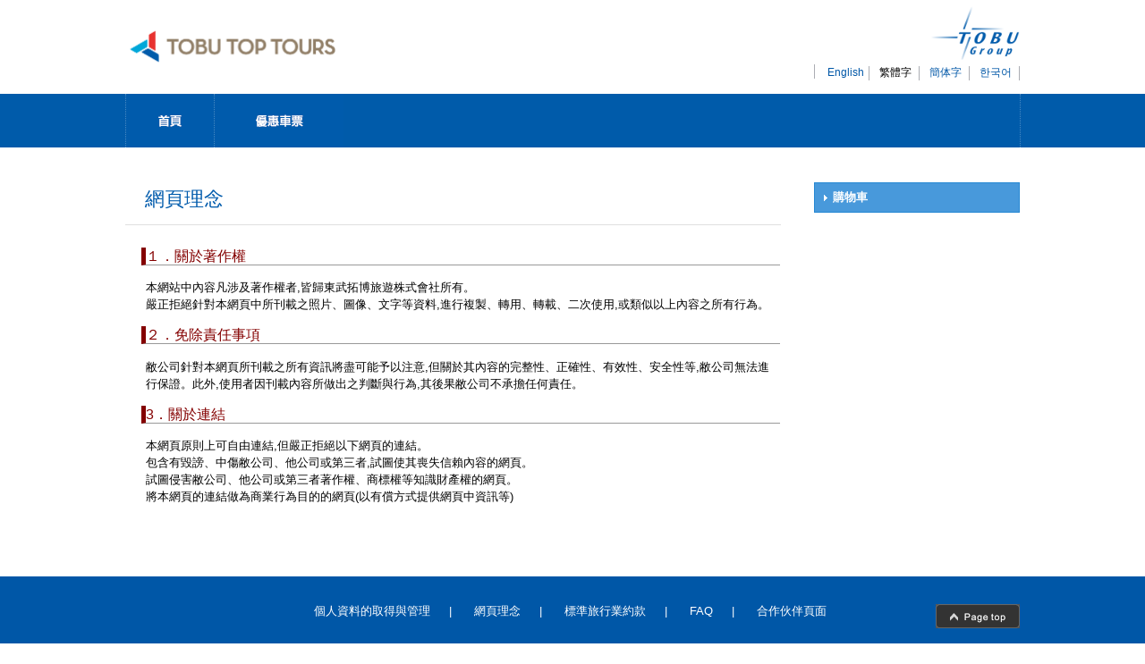

--- FILE ---
content_type: text/html; charset=UTF-8
request_url: http://tobutoptours.com/tw/site-policy.html
body_size: 6943
content:
<!DOCTYPE html PUBLIC "-//W3C//DTD XHTML 1.0 Transitional//EN" "http://www.w3.org/TR/xhtml1/DTD/xhtml1-transitional.dtd">
<html xmlns="http://www.w3.org/1999/xhtml" xml:lang="tw" lang="tw">
<head>
	<meta http-equiv="Content-Type" content="text/html; charset=utf-8" />
<title>網頁理念 | Tobu Top Tours</title>
<meta name="Keywords" content="優惠車票,周遊券購買,日本旅游,日本自由行,日本酒店預訂,東京,日光,東京晴空塔" />
<meta name="Description" content="東武拓博旅遊網站提供東京和日光及周邊的觀光資訊、您可以線上預約飯店、通票、日光周遊券。" />
<meta http-equiv="Content-Script-Type" content="text/javascript" />
<meta http-equiv="Content-Style-Type" content="text/css" />
<!-- Google Tag Manager -->
<script>(function(w,d,s,l,i){w[l]=w[l]||[];w[l].push({'gtm.start':
new Date().getTime(),event:'gtm.js'});var f=d.getElementsByTagName(s)[0],
j=d.createElement(s),dl=l!='dataLayer'?'&l='+l:'';j.async=true;j.src=
'https://www.googletagmanager.com/gtm.js?id='+i+dl;f.parentNode.insertBefore(j,f);
})(window,document,'script','dataLayer','GTM-W5ZWZTP');</script>
<!-- End Google Tag Manager -->

<!-- Google Tag Manager -->
<script>(function(w,d,s,l,i){w[l]=w[l]||[];w[l].push({'gtm.start':
new Date().getTime(),event:'gtm.js'});var f=d.getElementsByTagName(s)[0],
j=d.createElement(s),dl=l!='dataLayer'?'&l='+l:'';j.async=true;j.src=
'https://www.googletagmanager.com/gtm.js?id='+i+dl;f.parentNode.insertBefore(j,f);
})(window,document,'script','dataLayer','GTM-MD2Z6FR');</script>
<!-- End Google Tag Manager -->
<link href="/css/new_cmmn.css" media="all" rel="stylesheet" type="text/css" />
<link href="/css/new_inner.css" media="all" rel="stylesheet" type="text/css" />
<script src="https://ajax.googleapis.com/ajax/libs/jquery/1.11.3/jquery.min.js"></script>
<script src="/js/gnav_hilight_tw.js"  type="text/javascript"></script>
<script src="/js/heightline.js"  type="text/javascript"></script>
<link rel="alternate" href="https://tobutoptours.com/en/" hreflang="en">
<link rel="alternate" href="https://tobutoptours.com/tw/" hreflang="zh-tw">
<link rel="alternate" href="https://tobutoptours.com/zh/" hreflang="zh-cn">
<link rel="alternate" href="https://tobutoptours.com/ko/" hreflang="ko">


<style>

</style>
	
	<script>
		(function(i,s,o,g,r,a,m){i['GoogleAnalyticsObject']=r;i[r]=i[r]||function(){
		(i[r].q=i[r].q||[]).push(arguments)},i[r].l=1*new Date();a=s.createElement(o),
		m=s.getElementsByTagName(o)[0];a.async=1;a.src=g;m.parentNode.insertBefore(a,m)
		})(window,document,'script','//www.google-analytics.com/analytics.js','ga');
		ga('create', 'UA-30349762-2', 'auto');
		ga('send', 'pageview');
	</script>

</head>
<body>
<!-- Google Tag Manager (noscript) -->
<noscript><iframe src="https://www.googletagmanager.com/ns.html?id=GTM-W5ZWZTP"
height="0" width="0" style="display:none;visibility:hidden"></iframe></noscript>
<!-- End Google Tag Manager (noscript) -->

<!-- Google Tag Manager (noscript) -->
<noscript><iframe src="https://www.googletagmanager.com/ns.html?id=GTM-MD2Z6FR"
height="0" width="0" style="display:none;visibility:hidden"></iframe></noscript>
<!-- End Google Tag Manager (noscript) -->
<a name="pgtop" id="pgtop"></a>
<div class="wrapper">
  <div id="header">
		    <div class="container">
      <div class="globalNavi">
        <div class="logo"><a href="/tw/"><img src="/images/tobu_logo.gif" alt="Tobu Top Tours" width="240" height="49" /></a></div>
		<div class="Inner">
		<img src="/images/tobu_g_logo.jpg" alt="tobu groupe logo" width="100" height="60">
        <div class="lang">
          <ul>
            <li><a href="/en/">English</a></li>
            <li class="active"><a href="/tw/">繁體字</a></li>
            <li><a href="/zh/">簡体字</a></li>
            <li><a href="/ko/">한국어</a></li>
          </ul>
        </div>
      </div>
    </div>
    </div>
    <div class="container">
    <div class="headerInner">
      <div class="siteNavi">
        <ul>
          <li class="menu0_tw"><a  href="/tw/"> Top</a></li>
          <li class="menu3_tw"><a  href="/tw/discountpass.html"> Discount Pass</a></li>
        </ul>
      </div>
    </div>
    <div id="breadcrumbnav"></div>
    </div>
  </div>
  <div id="mainimg"></div>
  <div class="contents">
    <div class="container">
      <div class="main">
      <h2 class="pagetitle">網頁理念</h2>
<div class="pagebody">
<h4>１．關於著作權</h4>
<p style="line-height:19px;padding:0 10px 15px 5px;font-size:103%;">本網站中內容凡涉及著作權者,皆歸東武拓博旅遊株式會社所有。<br>嚴正拒絕針對本網頁中所刊載之照片、圖像、文字等資料,進行複製、轉用、轉載、二次使用,或類似以上內容之所有行為。</p>

<h4>２．免除責任事項</h4>
<p style="line-height:19px;padding:0 10px 15px 5px;font-size:103%;">敝公司針對本網頁所刊載之所有資訊將盡可能予以注意,但關於其內容的完整性、正確性、有效性、安全性等,敝公司無法進行保證。此外,使用者因刊載內容所做出之判斷與行為,其後果敝公司不承擔任何責任。</p>

<h4>3．關於連結</h4>
<p style="line-height:19px;padding:0 10px 15px 5px;font-size:103%;">本網頁原則上可自由連結,但嚴正拒絕以下網頁的連結。<br>
包含有毀謗、中傷敝公司、他公司或第三者,試圖使其喪失信賴內容的網頁。<br>
試圖侵害敝公司、他公司或第三者著作權、商標權等知識財產權的網頁。<br>
將本網頁的連結做為商業行為目的的網頁(以有償方式提供網頁中資訊等)</p>
</div>
      </div>
         <div class="menu">
        <div class="cartMenu">
          <ul>
            <li><a href="/client_tw/curt_page.php">購物車</a></li>
          </ul>
        </div>
      </div>
    </div>
  </div>
</div>
<div class="footer">
	  <div class="container">
    <div class="pagetop"><a href="">page top</a></div>
    <div class="footerNavi"> 
    <a href="/tw/privacy.html">個人資料的取得與管理</a>&nbsp;|&nbsp; 
    <a href="/tw/site-policy.html">網頁理念</a>&nbsp;|&nbsp;  
    <a href="/tw/yakkan.html">標準旅行業約款</a>&nbsp;|&nbsp; 
    <a href="/tw/faq.html">FAQ</a>&nbsp;|&nbsp;
    <a href="/en/agent-login.html">合作伙伴頁面</a>
  </div>
  <div class="copyright">Copyright&copy; TOBU TOP TOURS Co.,LTD,All rights reserved</div>
  </div>
</div>
<script type="text/javascript">
	var _gaq = _gaq || [];
	_gaq.push(['_setAccount', 'UA-30349762-1']);
	_gaq.push(['_trackPageview']);
	(function() {
		var ga = document.createElement('script'); ga.type = 'text/javascript'; ga.async = true;
		ga.src = ('https:' == document.location.protocol ? 'https://ssl' : 'http://www') + '.google-analytics.com/ga.js';
		var s = document.getElementsByTagName('script')[0]; s.parentNode.insertBefore(ga, s);
	})();
</script>
</body>
</html>


--- FILE ---
content_type: text/css
request_url: http://tobutoptours.com/css/new_cmmn.css
body_size: 12583
content:
/*================================*/
/* reset */
/*================================*/
body{
      margin: 0;
      padding: 0;
}
div, dl, dt, dd, ul, ol, li, h1, h2, h3, h4, h5, h6, pre, code, form, fieldset, legend, textarea, p, blockquote, th, td {
	margin:0;
	padding:0;
}
table {
	border-collapse:collapse;
	border-spacing:0;
}
fieldset, img {
	border:0;
	margin: 0 0 5px 0;
}
address, caption, cite, code, dfn, em, th, var {
	font-style:normal;
	font-weight:normal;
}
li {
	list-style:none;
}
caption, th {
	text-align:left;
}
h1, h2, h3, h4, h5, h6 {
        padding: 0;
        font-size:100%;
        font-weight: normal;
}
q:before, q:after {
	content:'';
}
abbr, acronym {
	border:0;
	font-variant:normal;
}
sup {
	vertical-align:text-top;
}
sub {
	vertical-align:text-bottom;
}
input, textarea, select {
	font-family:inherit;
	font-size:inherit;
	font-weight:inherit;
}
input, textarea, select {
	*font-size:100%;
}
legend {
	color:#000;
}
table {
	font-size:inherit;
	font:100%;
}
/*================================*/
/* body */
/*================================*/
body {
	body: 100%;
        margin: 0;
        text-align: center;
	color:#000;
	font:13px/1.231 arial,helvetica,clean,sans-serif;
	*font-size:small; /* for IE */
	*font:x-small; /* for IE in quirks mode */
}
a:link {
	color:#0057A9;
}
a:visited {
	color:#0057A9;
}
a:active {
	color:#c00000;
}
a:hover {
	color:#c00000;
}
.right {
	float:right;
}
.left {
	float:left;
}
.clear {
	clear:both;
}
.border1 {
	border:1px solid #ccc;
}

/*================================*/
/* header */
/*================================*/
/*--    header�����ύX       --*/
#header {
        width:100%;
        color:#005bac;
        line-height: 153.9%;
        font-size: 93%;
}
.headerInner {
	padding:17px 0 0 0;
}
#header .headerInner .container {
	width:1000px;
	text-align:left;
	margin:0 auto;
	clear:both;
}
#header .container .globalNavi {
	padding:7px 0 0 50px;
        margin: 0 auto;
	clear:both;
}
/*Tobu Top Tours���S����*/
#header .container .globalNavi .logo {
	float:left;
	width:240px;
	margin:20px 0 0 0;
}
/*Tobu Groupe���S*/
#header .container .globalNavi .Inner{
        float:right;
}
#header .container .globalNavi .Inner .tlogo{
}
#header .container .globalNavi .Inner .lang {
	width:230px;
	margin:0 100px 0 0;
	height:4em;
}
#header .container .globalNavi .Inner .lang ul {
	border-left:1px solid #ABADB3;
	height:1.3em;
        clear:both;
}
#header .container .globalNavi .Inner .lang li {
        width:50px;
        display:inline-block;
	border-right:1px solid #ABADB3;
	height:1.3em;
}
#header .container .globalNavi .Inner .lang li a {
	display:block;
        text-align:center;
	font-family:"arial","helvetica","clean","sans-serif";
	color:#0057a7;
	padding:0 0;
	width:52px;
	line-height:1.2em;
        text-decoration:none;
}
#header .container .globalNavi .Inner .lang li.active a {
	color:#000000;
}
#header .container .globalNavi .Inner .lang .search {
	clear:both;
	height:1.5em;
	padding-top:0.2em;
	text-align:right;
}
#header .container .globalNavi .Inner .lang .search #keywords4 {
	width:124px;
	margin-right:2px;
}
#header .container .globalNavi .Inner .lang .search #b_submit {
	width:65px;
}
/*--      �@--*/
#header .siteNavi {
	width:100%;
        background:url(/images/headerInner.jpg) repeat-x left bottom;
        height: 60px;
	margin:0 auto;

}
#header .siteNavi ul {
        width: 1000px;
        margin:0 auto;
        height: 60px;
        border-right: 1px dotted #4889c3;
        clear: both;
}
#header .siteNavi ul li {
        position: relative;
        vertical-align: middle;
        border-left: 1px dotted #4889c3;
        float: left;
}
#header .siteNavi a {
	display:block;
	text-indent:-9999px;
	height:60px;
	background-repeat:no-repeat;
	background-position:0px 0px;
}
#header .siteNavi a:hover{
	background-position:0px -60px;
}
#header .siteNavi a.active {
        background-position:0px -60px;
}
/*----*/
#header .siteNavi .menu0 a {
	width:98px;
	background-image: url("/images/gnav_en00-1.gif");
}
#header .siteNavi .menu1 a {
	width:144px;
	background-image: url("/images/gnav_en001.gif");
}
#header .siteNavi .menu2 a {
	width:144px;

	background-image: url("/images/gnav_en002.gif");
}
#header .siteNavi .menu3 a {
	width:144px;

	background-image: url("/images/gnav_en003.gif");
}
#header .siteNavi .menu4 a {
	width:143px;

	background-image: url("/images/gnav_en004.gif");
}
#header .siteNavi .menu5 a {
	width:144px;

	background-image: url("/images/gnav_en005.gif");
}
#header .siteNavi .menu6 a {
	width:144px;

	background-image: url("/images/gnav_en006.gif");
}
#header .siteNavi .menu7 a {
	width:144px;

	background-image: url("/images/gnav_en007.gif");
}
#header .siteNavi .menu0_tw a {
	width:98px;
	background-image: url("/images/gnav_tw00.gif");
}
#header .siteNavi .menu1_tw a {
	width:144px;
	background-image: url("/images/gnav_tw01.gif");
}
#header .siteNavi .menu2_tw a {
	width:143px;
	background-image: url("/images/gnav_tw02.gif");
}
#header .siteNavi .menu3_tw a {
	width:144px;
	background-image: url("/images/gnav_tw03.gif");
}
#header .siteNavi .menu4_tw a {
	width:144px;
	background-image: url("/images/gnav_tw04.gif");
}
#header .siteNavi .menu5_tw a {
	width:143px;
	background-image: url("/images/gnav_tw05.gif");
}
#header .siteNavi .menu6_tw a {
	width:144px;
	background-image: url("/images/gnav_06.gif");
}
#header .siteNavi .menu0_zh a {
	width:98px;
	background-image: url("/images/gnav_zh00.gif");
}
#header .siteNavi .menu1_zh a {
	width:144px;
	background-image: url("/images/gnav_zh01.gif");
}
#header .siteNavi .menu2_zh a {
	width:143px;
	background-image: url("/images/gnav_zh02.gif");
}
#header .siteNavi .menu3_zh a {
	width:144px;
	background-image: url("/images/gnav_zh03.gif");
}
#header .siteNavi .menu4_zh a {
	width:144px;
	background-image: url("/images/gnav_zh04.gif");
}
#header .siteNavi .menu5_zh a {
	width:143px;
	background-image: url("/images/gnav_zh05.gif");
}
#header .siteNavi .menu6_zh a {
	width:144px;
	background-image: url("/images/gnav_zh06.gif");
}
#header .siteNavi .menu0_ko a {
	width:98px;
	background-image: url("/images/gnav_ko00-1.gif");
}
#header .siteNavi .menu1_ko a {
	width:144px;
	background-image: url("/images/gnav_ko001.gif");
}
#header .siteNavi .menu2_ko a {
	width:143px;
	background-image: url("/images/gnav_ko002.gif");
}
#header .siteNavi .menu3_ko a {
	width:144px;
	background-image: url("/images/gnav_ko003.gif");
}
#header .siteNavi .menu4_ko a {
	width:144px;
	background-image: url("/images/gnav_ko004.gif");
}
#header .siteNavi .menu5_ko a {
	width:143px;
	background-image: url("/images/gnav_ko005.gif");
}
#header .siteNavi .menu6_ko a {
	width:144px;
	background-image: url("/images/gnav_ko006.gif");
}

/* mainimg */
#mainimg {

}
#mainimg h1{
       }
#mainimg.top {
	padding:0 0 0 0;
}

/* breadcrumb */
#breadcrumbnav {
        overflow: hidden;
	width:1000px;
        margin: 0 auto;
        text-align: left;

}
.path {
	background: #eeeeee;
	border-bottom: 1px dotted #CCCCCC;
	padding:8px 0;
        line-height: 161%;
	font-size: 108%;
}
/*================================*/
/* !!main contentsu�@����!! */
/*================================*/
.wrapper{
}
.main h1{
    padding:40px 0;
    font-size: 182%;
    text-align:center;
    border-top: 3px solid #005bac;
    border-bottom: 3px solid #005bac;
}
.contents {
        width: 100%;
	clear:both;
}
.contents .container {
        overflow: hidden;
	width: 1000px;
	text-align: left;
	margin: 0 auto;
}
.contents .main {
	width:100%;
	float:left;
        margin: 0 0 0 -230px;/*�E�J�����p�̃l�K�e�B�u�}�[�W��*/
}
.contents .pgtoplink {
	margin: 0px 10px 0px 0px;
	float: right;
}
.contents .container h1.section{
        width: 1000px
	padding: 20px 0;
	margin-top: 20px;
	text-align: center;
	border-top: 3px solid #005bac;
}
/*--  �@�@�@ ���[�J�����j���[        --*/
.contents .container .menu {
        float:right;
	width:230px;
	margin-left: 0px;
        padding-top: 29px;
        /*background: #off;*/
}
/*--  �@�@�@ ���[�J���i�r�Ȃ�        --*/
.contents .container .menu2 {
        float:right;
	width:230px;
	margin-left: 10px;
        padding-top: 58px;
}

.menu .cartMenu, .menu .spMenu {
	margin:0 0 30px 0;
        padding:10px 0 20px 0;
}
.menu .cartMenu ul {
	border:#2788D3 1px solid;
}
.menu .cartMenu li a, .menu .spMenu li a {
	background:url(/images/ic_triangle.gif) no-repeat 10px center;
	display:block;
	padding:8px 3px 8px 20px;
	color:#fff;
	font-weight:bold;
}
.menu .cartMenu li {
	border-bottom:#83BAE7 solid 1px;
	border-top:1px solid #3979AD;
}
.menu .cartMenu li a {
	background-color:#4899DB;
	text-decoration:none;
}
.menu .cartMenu li a:hover, .menu .cartMenu li a.active {
	text-decoration:underline;
	background-color:#2882CA;
}
.menu .spMenu ul {
	border:#2788D3 1px solid;
}
.menu .spMenu li {
	border-bottom: #64A0D6 solid 1px;
	border-top:1px solid #155B99;
}
.menu .spMenu li a {
	background-color:#1B73C2;
	text-decoration:none;
}
.menu .spMenu li a:hover, .menu .spMenu li a.active {
	text-decoration:underline;
	background-color:#145692;
}
.menu .cartMenu li:first-child, .menu .spMenu li:first-child {
	border-top:0px;
}
.menu .cartMenu li:last-child, .menu .spMenu li:last-child {
	border-bottom:0px;
}
.menu .banner {
	margin:30px 0 10px 0;
	text-align:center;
}
.menu .banner li {
	margin:5px 0 0 0;
}
/* footer  */
.footer {
        width:100%;
        padding: 25px 0 23px 0;
	background:#0057a7;
        font-sise: 93%;
	clear:both;
}
.footer .container {
	width: 1000px;
	margin:0 auto;
        text-align:left;
}
.footer .footerNavi {
        float:right;
        display:block;
	color:#ffffff;
        vartical-align: middle;
        margin: 6px 5px 8px 0;
}
.footer .footerNavi a{
        color: #fff;
        padding: 0 17px;
        text-decoration: none;
}
.footer .footerNavi a:hover {
�@�@�@�@�@padding-bottom:1px;
        text-decoration:underline;
}
.footer .footerNavi ul{
        float: right;
	margin:0 0 14px 0;
}
.footer .footerNavi ul li{
        display: inline-block;
        padding: 0 17px;
        bolder-left: 1px solid #fff;
}

/*--  TOP�֖߂�  --*/
.footer .pagetop {
        float:right;
}
.footer .pagetop a {
	display:block;
	background:url(/images/pagetop.gif) no-repeat 0px 0px;
	text-indent:-9999px;
	width:94px;
	height:27px;
}
.footer .pagetop a:hover {
	background:url(/images/pagetop.gif) no-repeat 0px -30px;
}
.footer .container .copyright {
	float:left;
	color:#fff;
	font-size:95%;
	margin:0 0 12px 0;
        clear:both;
}
/*****************************/
/* clearfix */
/*****************************/
div:after,
.clearfix:after {
	content: ".";
	display: block;
	clear: both;
	visibility: hidden;
	line-height: 0;
	height: 0;
}

div,
.clearfix {
	display: inline-block;
}

html[xmlns] div,
html[xmlns] .clearfix {
	display: block;
}

* html div,
* html .clearfix {
	height: 1%;
}

/* 2012.3.6 20H added */
.pics_list{clear:both;padding:20px 0 5px 0;margin:0 0 15px 0;width:680px;}
.main .pagebody .pics_list ul{margin:0;padding:0;width:100%;}
.main .pagebody .pics_list li{float:left;padding:0 0 10px 0;background:none;margin:0;text-align:center;width:340px;font-size:90%;}
.pics_list img{margin:0 auto 5px auto;clear:both;display:block;}
.pics_list .pics_more{clear:both;margin-top:7px;}
.pics_list .pics_more a{background:url(/images/ic_triangle.gif) #777 no-repeat 12px center;padding:1px 12px 1px 20px;display:block;float:right;white-space:nowrap;color:#fff;font-size:90%;font-weight:bold;text-decoration:none;border-radius:8px;text-shadow:1px 1px 1px #333;}
.pics_list .pics_more a:hover{background:url(/images/ic_triangle.gif) #c99 no-repeat 13px center;}


/* system error message */
.warning {
	line-height: 150%;
	color: #CC3300;
	background-color: #FBF2F2;
	margin: 10px 0px 15px;
	padding: 10px 7px;
	border: 3px double #990000;
	font-weight: bold;
}

--- FILE ---
content_type: text/css
request_url: http://tobutoptours.com/css/new_inner.css
body_size: 9654
content:
/*--　　　2017.3.21 kyoko kojima wrote　　--*/

/*       mainimg     */
#mainimg h1 {
       clear:both;
}
/*                  */
.main{
       float:left;
       width:100%;
       margin:0 0 0 -230px;/*右カラム分のネガティブマージン*/
}
/*2017 3.21　元に戻す*/
.main .pagetitle{
	padding: 18px 0 15px 1em;
	color: #005bac;
	margin:0 17px 25px 240px;
	font-size: 167%;
	line-height: 125%;
	border-bottom: 1px solid #e0e0e0;
}
.main h1{
    padding:40px 0;
    margin: 0 0 20px 0;
    color: #005bac;
    font-size: 182%;
    text-align:center;
    border-top: 3px solid #005bac;
    border-bottom: 3px solid #005bac;
}
/*    pagebody    */
.main .pagebody{
       background:#fff;
       margin:0 0 0 230px;/*右カラム分のマージン*/
       padding: 15px 18px;
}

.main .pagebody h2{
       color: #005bac;
       margin:0 0 25px 0;
       padding: 18px 0 15px 0;
}
.main .pagebody h3{
       background:url(/images/ic_h3.gif) no-repeat left center;
       padding:0 0 0 10px;
       border:0;
       color:#840000;
       margin:10px 0 5px 5px;
}
.main .pagebody h4{
       padding:0 0 5px 5px;
       margin:5px 3px;
       color:#840000;
       border-bottom:1px solid #999;
       border-left:5px solid #840000;
}
.main .pagebody h5{margin:5px 0;
       background:#FCEBEB;
       padding:3px 5px;
       color:#555;
}
.main .pagebody h6{margin:5px 3px;color:#555;}
.main .pagebody p{
     line-height:150%;
     padding:0 0 10px 2px;
}

/*   購入画面   */
.main .pagebody ul{
      padding: 0 0;
      margin-bottom: 10px;
      font-size: 14px;
      display: inline-block;
      clear:both;
}
.main .pagebody ul li{
      background:url(/images/ic_disc.gif) no-repeat left 0.6em;
      line-height:138%;
      padding:10px 15px;
}

.main .pagebody .photo_right{float:right;padding:3px 0 10px 18px;background:#fff;}
.main .pagebody .photo_left{float:left;padding:3px 10px 20px 0;background:#fff;}

.main .pagebody .photo_right img,
.main .pagebody .photo_left img{
     border:1px solid #ddd;
     margin:0 0 2px 0;
     display: block;
     clear:both;
}
/*  table   */
.main .pagebody table{
     margin:5px 0;
     border-collapse:collapse;
     clear:both;
}
.pagebody tr{
     border:1px solid #ccc;
     text-align:left;
}
.pagebody th,
.pagebody td{
     padding:3px;
     border:1px solid #ccc;
     text-align:left;
}
.pagebody th{
     font-weight:normal;
     background:#F4F0F0;
}
/*             */
/* localMenu */
.menu .localMenu{
     background:url(/images/lnav2.gif) no-repeat left bottom;
     padding-bottom:5px;
     margin-bottom:10px;
}
.menu .localMenu h3{
     background:url(/images/lnav2.gif) no-repeat top;
     color:#fff;
     font-size:1.2em;
     padding:7px 2px 7px 15px;
     margin-top:10px;
}
.menu .localMenu ul{
     border-left:6px solid #7C0000;
     border-right:6px solid #7C0000;
}
.menu .localMenu li{border-bottom:1px solid #ACAEB4;background:#fff;}
.menu .localMenu li a{
     display:block;background:url(/images/ic_h3.gif) no-repeat 10px center #fff;
     padding:8px 2px 8px 20px;
     text-decoration:none;
     color:#333;
}
.menu .localMenu li a.active,
.menu .localMenu li a:hover{background:url(/images/ic_h3.gif) no-repeat 10px center #FCEBEB;}
.menu .localMenu li a:hover{text-decoration:underline;}

/*---- Table style ----*/
/*    2017 3.17  テーブルデザイン変更　　*/
/* for form layout table */
table.formtbl {
     background: #eee;
     width: 100%;
}
.formtbl td {
     padding: 12px 10px;
     background: #FFFFFF;
}
.formtbl th {
	padding: 5px 5px;
	font-weight: normal;
	color: #003366;
	background:#eee;
	text-align: left;
	border-top: 1px solid #e0e0e0;
	border-left: 1px solid #e0e0e0;
}
.formtbl th.subctgr {
	background: #F9FCFF;
	color: #003366;
	border-bottom: none;
	border-right: none;
	border-top: 1px solid #e0e0e0;
	border-left: 1px solid #e0e0e0;
}

th.midashi {
	font-size: 12px;
	font-weight: bold;
	color: #003366;
	background: #EEEEEE;
	margin: 10px 0px 5px;
	padding: 12px 5px;
	border-left: 1px solid #e0e0e0;
	text-align: left;
}
th.midashi2 {
　　　　　font-size: 13px;
	font-weight: bold;
	color: #339933;
	background: #E1F4E1;
	margin: 10px 0px 5px;
	border-left: 1px solid #e0e0e0;
	width: 28%;
	white-space: nowrap;
}
/* 2017 Nikko All Area pass */
th.midashi_allnk {
	font-size: 1.2em;
	font-weight: bold;
	color: #FFFFFF;
	background-color: #2060AA;
	margin: 10px 0px 10px 10px;
	padding: 12px 10px;
	border-left: 1px solid #e0e0e0;
	border-top: 1px solid #e0e0e0;
}
/* 2017 Nikko City Area Pass */
th.midashi_wldhl {
	font-size: 1.2em;
	font-weight: bold;
	color: #FFFFFF;
	background: #EC5101;
	margin: 10px 0px 5px;
	padding: 12px 10px;
	border-left: 1px solid #e0e0e0;
	text-align: left;
	border-top: 1px solid #e0e0e0;
}
/* 2017 Themepark & Nikko City Area Pass */
th.midashi_kinug {
	font-size: 1.2em;
	font-weight: bold;
	color: #FFFFFF;
	background-color: #59A545;
	margin: 10px 0px 5px;
	padding: 12px 10px;
	border-left: 1px solid #e0e0e0;
	text-align: left;
	border-top: 1px solid #e0e0e0;
}
table.syoukei {
	background: #CCCCCC;
	width: 100%;
}
.syoukei th {
	color: #000000;
	background: #CCCCCC;
	padding: 5px;
	text-align: left;
	font-weight: normal;
}
.syoukei td {
	background: #CCCCCC;
	text-align: right;
	padding: 5px;
}

table.goukei {
	background: #999999;
	width: 100%;
}
.goukei th {
	padding: 6px;
	background: transparent;
	color: #FFFFFF;
	text-align: left;
}
.goukei td {
	text-align: right;
	background: transparent;
	padding: 6px;
}
/*    clear/cart page    */
.btntbl{
       margin:5px 0;
       width:100%;
}
.btntbl td {
	vertical-align: middle;
	padding: 0 20px 0 0;
}
.btntbl input {
	margin: 0px 0px 5px;
}

/* exp train search */
.traintable {
	width: 100%;
	background: #CCCCCC;
}
.traintable th {
	color: #FFFFFF;
	background: #336699;
	padding: 12px 5px;
	text-align: left;
	font-weight: normal;
	border-top: 1px solid #3399CC;
	border-right: 1px solid #003366;
	border-bottom: 1px solid #003366;
	border-left: 1px solid #3399CC;
}
.traintable td {
	padding: 12px 10px;
}
.traintable a {
	font-weight: bold;
}
.line-od td {
	background: #FFFFFF;
}
.line-ev td {
	background: #EEEEEE;
}
.line-od-ds td {
	background: #FAB1EB;
}
.line-ev-ds td {
	background: #FFCCFF;
}
.line-od-emp td {
	background: #FFFF00;
}
.line-ev-emp d {
	background: #FFCC00;
}
/*       TOPに戻る       */
.main .pagebody .pagetop {
	background:#fff;
	margin-bottom:20px;
        height:23px;
}
.main .pagebody .pagetop a{height:23px;}
.main .pagebody .pagetop a{background-image:url(/images/pagetop_inner.gif);}
.main .pagetop {
	clear:both;
	background:#575757;
        padding:2px;
	border-bottom-right-radius:4px;
	border-bottom-left-radius:4px;
	margin-bottom:15px;
	height:27px;
}
.main .pagetop a{float:right;margin:0;}



/* Added by shigeo@senku */
.globalNavi {
	width: 1000px;
	margin: 0 auto;
}

#header .container .globalNavi {
	padding: 7px 0 0 0 !important;
}

#header .container .globalNavi .Inner {
	text-align: right;
}

#header .container .globalNavi .Inner .lang {
	margin-right:0 !important;
	height:auto !important;
}

#header .container .globalNavi .Inner .lang li {
	width:auto !important;
}
.footer {
	margin-top:50px !important;
}
.footer .container .copyright{
	float:none !important;
	text-align: center;
	padding-top: 20px;
}
.footer .footerNavi {
	float: none !important;
	text-align:center;
}
.footer .container {
	position:relative;
}
.footer .pagetop {
	position:absolute;
	right: 0;
}
.contents .main {
	width:750px !important;
	margin:0 !important;
	padding-top: 26px;
}
.contents .main .pagetitle,
.contents .main .pagebody{
	margin-left:0 !important;
}

.contents .main .pagetitle+.pagebody {
	padding-top: 0;
}
.main .pagebody h2{
	font-size: 1.4em;
	font-weight:bold !important;
	margin:0 0 10px !important;
	padding:8px 8px !important;
	border-left: solid 4px #005bac !important;
}
.main .pagebody h3 {
	background:none !important;
	margin:0 0 0.5em 0 !important;
	padding:0 !important;
	font-size: 1.3em !important;
	font-weight:normal !important;
	color:#333333 !important;
}

.main .pagebody h4 {
	font-size: 1.2em;
	padding:0 !important;
	margin:0 0 1em !important;
}

.main .pagebody ul li {
	padding:10px 15px 0 0;
}

.pagebody .formtbl th,
.pagebody .formtbl td {
	font-size: 1.2em;
}
.main .pagebody h3.icn-fee,
.main .pagebody h3.icn-trip,
.main .pagebody h3.icn-train,
.main .pagebody h3.icn-ticket {
	color:#005bac !important;
	font-size:1.7em !important;
	padding-left:60px !important;
	margin-left:0 !important;
	margin-bottom:30px !important;
	line-height:41px;
}
.main .pagebody h3.icn-fee { background: url(/images/icn-fee.png) no-repeat left 50% !important; }
.main .pagebody h3.icn-trip { background: url(/images/icn-trip.png) no-repeat left 50% !important; }
.main .pagebody h3.icn-train { background: url(/images/icn-train.png) no-repeat left 50% !important; }
.main .pagebody h3.icn-ticket { background: url(/images/icn-ticket.png) no-repeat left 50% !important; }

button,
input[type="submit"],
input[type="button"] {
	padding: 5px 16px;
	font-size: 1.2em;
}
input.mini {
	padding: 3px 10px;
	font-size: 1em;
}

.pagebody .btntbl th,
.pagebody .btntbl td,
.pagebody .btntbl tr {
	border:none;
	padding:0;
}
.iagree { font-size:1.4em; }
.iagree input { height:1.4em; width:1.4em; vertical-align:middle; }

.syoukei td {
	font-size:1.4em;
}

td.txtac { text-align:center; }
td.txtar { text-align:right; }

.menu .localMenu {
	padding-bottom: 0;
	border-bottom: 6px solid #005bac;
}
.menu .localMenu h3 {
	background-color: #005bac;
}
.menu .localMenu ul {
	border-left: 6px solid #005bac;
	border-right: 6px solid #005bac;
}

--- FILE ---
content_type: text/javascript
request_url: http://tobutoptours.com/js/gnav_hilight_tw.js
body_size: 454
content:
$(function(){
	$('.index').parents('body').find('.menu0_tw a').addClass('active');
	$('.TourListPage').parents('body').find('.menu1_tw a').addClass('active');
	$('.Sightseeing').parents('body').find('.menu2_tw a').addClass('active');
	$('.DiscountPass').parents('body').find('.menu3_tw a').addClass('active');
	$('.Ryokan').parents('body').find('.menu4_tw a').addClass('active');
	$('.Skytree').parents('body').find('.menu5_tw a').addClass('active');
});

--- FILE ---
content_type: text/plain
request_url: https://www.google-analytics.com/j/collect?v=1&_v=j102&a=368283415&t=pageview&_s=1&dl=http%3A%2F%2Ftobutoptours.com%2Ftw%2Fsite-policy.html&ul=en-us%40posix&dt=%E7%B6%B2%E9%A0%81%E7%90%86%E5%BF%B5%20%7C%20Tobu%20Top%20Tours&sr=1280x720&vp=1280x720&_u=IEBAAEABAAAAACAAI~&jid=1602737526&gjid=1166314527&cid=1696753217.1769324892&tid=UA-30349762-2&_gid=2068412461.1769324892&_r=1&_slc=1&z=860350474
body_size: -286
content:
2,cG-59S031DVHE

--- FILE ---
content_type: text/plain
request_url: https://www.google-analytics.com/j/collect?v=1&_v=j102&a=368283415&t=pageview&_s=1&dl=http%3A%2F%2Ftobutoptours.com%2Ftw%2Fsite-policy.html&ul=en-us%40posix&dt=%E7%B6%B2%E9%A0%81%E7%90%86%E5%BF%B5%20%7C%20Tobu%20Top%20Tours&sr=1280x720&vp=1280x720&_utma=184384931.1696753217.1769324892.1769324892.1769324892.1&_utmz=184384931.1769324892.1.1.utmcsr%3D(direct)%7Cutmccn%3D(direct)%7Cutmcmd%3D(none)&_utmht=1769324892153&_u=aGDCCEABBAAAACAAI~&jid=219174527&gjid=577624573&cid=1696753217.1769324892&tid=UA-96217059-1&_gid=2068412461.1769324892&_r=1&_slc=1&gtm=45He61m0n81MD2Z6FRv76583070za200zd76583070&gcd=13l3l3l3l1l1&dma=0&tag_exp=103116026~103200004~104527907~104528500~104684208~104684211~105391253~115495938~115938466~115938468~116185181~116185182~116682875~117025847~117041587&z=435057764
body_size: -831
content:
2,cG-5H1Y879N77